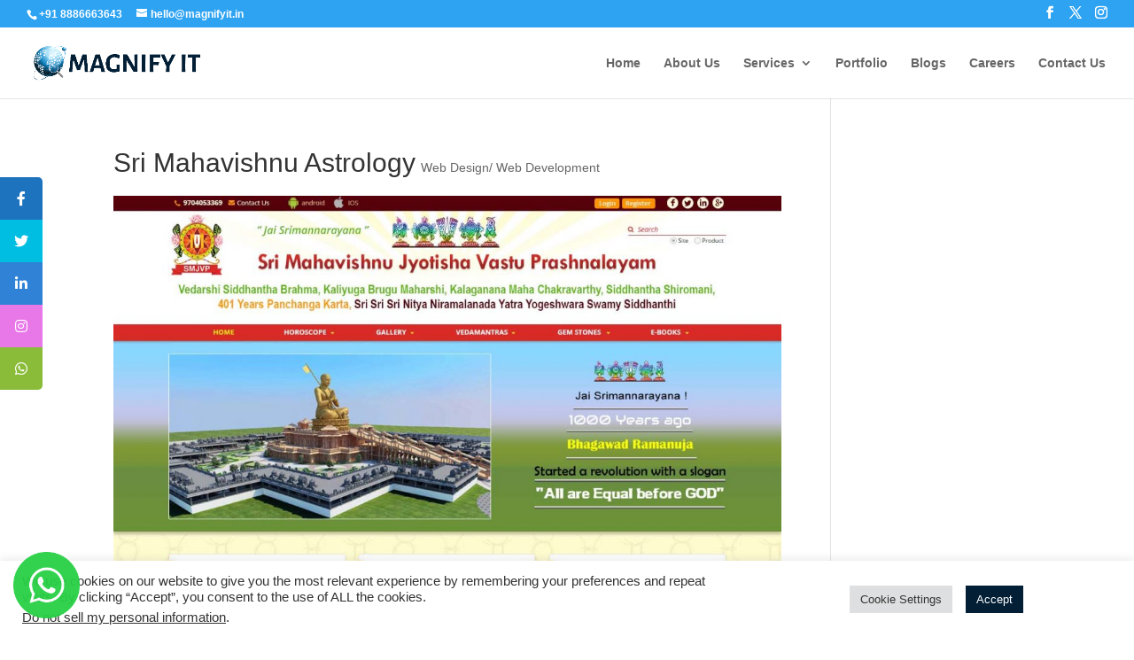

--- FILE ---
content_type: text/css
request_url: https://www.magnifyit.in/wp-content/et-cache/global/et-divi-customizer-global.min.css?ver=1761623576
body_size: 250
content:
#top-header .et-social-icons{float:right;display:inline-block}#top-menu li li a{padding:6px 5px;width:220px;font-size:16px}#et-info{float:left;width:100%}#left-area .post-meta{display:none}.et_pb_post .entry-content{padding-top:0px;margin-top:0px}.cli-style-v2{margin-right:100px}@media screen and (max-width:600px){#top-header .et-social-icons{float:right;display:none}}.mb4wp-form-custom-class-container p{color:#00a6e7}.mb4wp-label{font-family:inherit;margin-bottom:8px;display:flex;color:white}.mb4wp-form-group button{cursor:pointer;background:#0075be;padding:10px 15px;color:white;border-radius:50px;width:150px}.sib-mail-button{cursor:pointer;background:#0075be;padding:10px 15px;color:white;border-radius:50px;width:150px}.sib-email-area{color:white}.sib-subscribe{color:white}input[type="text"].mb4wp-form-control,input[type="email"].mb4wp-form-control,.mb4wp-form-control{display:block;width:100%;box-sizing:border-box;background-clip:padding-box;box-shadow:none;padding:10px}.et_pb_gutters3 .et_pb_column_4_4 .et_pb_grid_item.et_pb_portfolio_item:nth-child(4n+1),.et_pb_gutters3 .et_pb_column_4_4 .et_pb_shop_grid .woocommerce ul.products li.product:nth-child(4n+1),.et_pb_gutters3 .et_pb_column_4_4 .et_pb_widget:nth-child(4n+1),.et_pb_gutters3.et_pb_row .et_pb_column_4_4 .et_pb_grid_item.et_pb_portfolio_item:nth-child(4n+1),.et_pb_gutters3.et_pb_row .et_pb_column_4_4 .et_pb_shop_grid .woocommerce ul.products li.product:nth-child(4n+1),.et_pb_gutters3.et_pb_row .et_pb_column_4_4 .et_pb_widget:nth-child(4n+1){clear:none}.sjb-page .sjb-detail .list-data .v2{margin-top:20px}

--- FILE ---
content_type: text/css
request_url: https://www.magnifyit.in/wp-content/et-cache/714/et-core-unified-tb-1170-deferred-714.min.css?ver=1761710300
body_size: 222
content:
.et_pb_section_0_tb_footer.et_pb_section{padding-top:1px;padding-bottom:4px;background-color:#0b1f36!important}.et_pb_image_0_tb_footer{margin-bottom:7px!important;width:40%;text-align:left;margin-left:0}.et_pb_text_0_tb_footer{font-family:'Poppins',Helvetica,Arial,Lucida,sans-serif;margin-bottom:3px!important}.et_pb_text_0_tb_footer h1{font-family:'Alegreya Sans',Helvetica,Arial,Lucida,sans-serif;font-weight:700}.et_pb_text_0_tb_footer h3{font-family:'Alegreya Sans',Helvetica,Arial,Lucida,sans-serif;font-weight:700;color:#FFFFFF!important}.et_pb_text_0_tb_footer h4,.et_pb_text_2_tb_footer.et_pb_text a,.et_pb_text_2_tb_footer.et_pb_text ul li,.et_pb_text_2_tb_footer.et_pb_text ol li>ul li,.et_pb_text_3_tb_footer.et_pb_text a,.et_pb_text_4_tb_footer.et_pb_text a{color:#FFFFFF!important}.et_pb_text_0_tb_footer h5,.et_pb_text_0_tb_footer h6{color:#FFFFFF!important;text-align:right}.et_pb_text_1_tb_footer.et_pb_text,.et_pb_text_5_tb_footer.et_pb_text{color:#D6D6D6!important}.et_pb_text_2_tb_footer,.et_pb_text_4_tb_footer{padding-top:20px!important}.et_pb_text_3_tb_footer.et_pb_text ul li,.et_pb_text_3_tb_footer.et_pb_text ol li>ul li,.et_pb_text_4_tb_footer.et_pb_text ul li,.et_pb_text_4_tb_footer.et_pb_text ol li>ul li{color:#0C71C3!important}.et_pb_text_3_tb_footer h4{color:#2ea3f2!important}.et_pb_text_3_tb_footer{padding-top:20px!important;margin-bottom:-7px!important}.et_pb_code_1_tb_footer{padding-right:0px;padding-bottom:0px;padding-left:6px;margin-right:-42px!important;margin-left:1px!important;width:100%}.et_pb_text_4_tb_footer h4{color:#2EA3F2!important}.et_pb_text_5_tb_footer{padding-right:47px!important}@media only screen and (max-width:980px){.et_pb_image_0_tb_footer .et_pb_image_wrap img{width:auto}}@media only screen and (max-width:767px){.et_pb_image_0_tb_footer .et_pb_image_wrap img{width:auto}}.ba_logo_grid_child_0 .dtq-logo-grid__item,.ba_logo_grid_child_1 .dtq-logo-grid__item,.ba_logo_grid_child_2 .dtq-logo-grid__item,.ba_logo_grid_child_3 .dtq-logo-grid__item,.ba_logo_grid_child_4 .dtq-logo-grid__item,.ba_logo_grid_child_5 .dtq-logo-grid__item,.ba_logo_grid_child_6 .dtq-logo-grid__item,.ba_logo_grid_child_7 .dtq-logo-grid__item,.ba_logo_grid_child_8 .dtq-logo-grid__item{background-color:#e2e5ed!important;padding-top:50px!important;padding-right:50px!important;padding-bottom:50px!important;padding-left:50px!important}